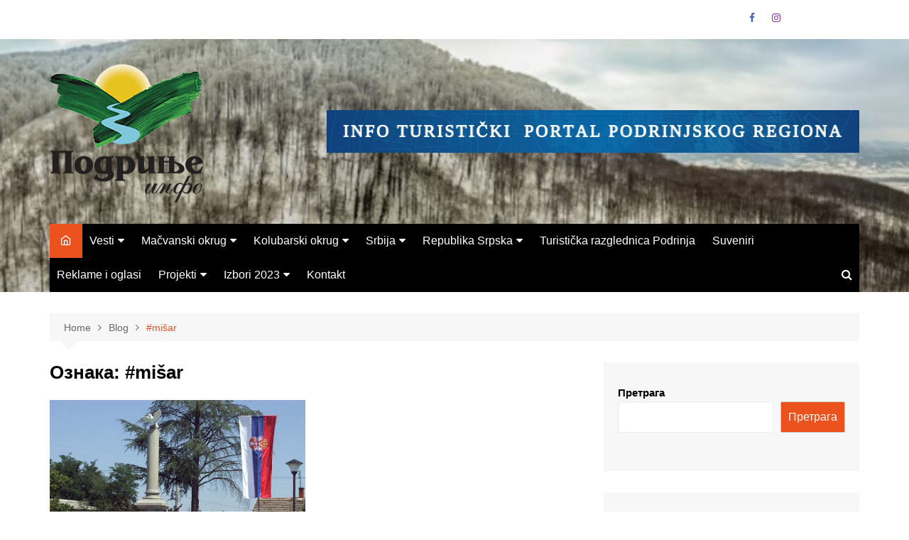

--- FILE ---
content_type: text/html; charset=UTF-8
request_url: http://www.podrinjeinfo.rs/tag/misar/
body_size: 71186
content:
		<!doctype html>
		<html lang="sr-RS">
				<head>
			<meta charset="UTF-8">
			<meta name="viewport" content="width=device-width, initial-scale=1">
			<link rel="profile" href="http://gmpg.org/xfn/11">
			<title>#mišar &#8211; Podrinje Info</title>
<meta name='robots' content='max-image-preview:large' />
<link rel="alternate" type="application/rss+xml" title="Podrinje Info &raquo; довод" href="http://www.podrinjeinfo.rs/feed/" />
<link rel="alternate" type="application/rss+xml" title="Podrinje Info &raquo; довод коментара" href="http://www.podrinjeinfo.rs/comments/feed/" />
<link rel="alternate" type="application/rss+xml" title="Podrinje Info &raquo; довод ознаке #mišar" href="http://www.podrinjeinfo.rs/tag/misar/feed/" />
<script type="text/javascript">
/* <![CDATA[ */
window._wpemojiSettings = {"baseUrl":"https:\/\/s.w.org\/images\/core\/emoji\/15.0.3\/72x72\/","ext":".png","svgUrl":"https:\/\/s.w.org\/images\/core\/emoji\/15.0.3\/svg\/","svgExt":".svg","source":{"concatemoji":"http:\/\/www.podrinjeinfo.rs\/wp-includes\/js\/wp-emoji-release.min.js?ver=6.6.2"}};
/*! This file is auto-generated */
!function(i,n){var o,s,e;function c(e){try{var t={supportTests:e,timestamp:(new Date).valueOf()};sessionStorage.setItem(o,JSON.stringify(t))}catch(e){}}function p(e,t,n){e.clearRect(0,0,e.canvas.width,e.canvas.height),e.fillText(t,0,0);var t=new Uint32Array(e.getImageData(0,0,e.canvas.width,e.canvas.height).data),r=(e.clearRect(0,0,e.canvas.width,e.canvas.height),e.fillText(n,0,0),new Uint32Array(e.getImageData(0,0,e.canvas.width,e.canvas.height).data));return t.every(function(e,t){return e===r[t]})}function u(e,t,n){switch(t){case"flag":return n(e,"\ud83c\udff3\ufe0f\u200d\u26a7\ufe0f","\ud83c\udff3\ufe0f\u200b\u26a7\ufe0f")?!1:!n(e,"\ud83c\uddfa\ud83c\uddf3","\ud83c\uddfa\u200b\ud83c\uddf3")&&!n(e,"\ud83c\udff4\udb40\udc67\udb40\udc62\udb40\udc65\udb40\udc6e\udb40\udc67\udb40\udc7f","\ud83c\udff4\u200b\udb40\udc67\u200b\udb40\udc62\u200b\udb40\udc65\u200b\udb40\udc6e\u200b\udb40\udc67\u200b\udb40\udc7f");case"emoji":return!n(e,"\ud83d\udc26\u200d\u2b1b","\ud83d\udc26\u200b\u2b1b")}return!1}function f(e,t,n){var r="undefined"!=typeof WorkerGlobalScope&&self instanceof WorkerGlobalScope?new OffscreenCanvas(300,150):i.createElement("canvas"),a=r.getContext("2d",{willReadFrequently:!0}),o=(a.textBaseline="top",a.font="600 32px Arial",{});return e.forEach(function(e){o[e]=t(a,e,n)}),o}function t(e){var t=i.createElement("script");t.src=e,t.defer=!0,i.head.appendChild(t)}"undefined"!=typeof Promise&&(o="wpEmojiSettingsSupports",s=["flag","emoji"],n.supports={everything:!0,everythingExceptFlag:!0},e=new Promise(function(e){i.addEventListener("DOMContentLoaded",e,{once:!0})}),new Promise(function(t){var n=function(){try{var e=JSON.parse(sessionStorage.getItem(o));if("object"==typeof e&&"number"==typeof e.timestamp&&(new Date).valueOf()<e.timestamp+604800&&"object"==typeof e.supportTests)return e.supportTests}catch(e){}return null}();if(!n){if("undefined"!=typeof Worker&&"undefined"!=typeof OffscreenCanvas&&"undefined"!=typeof URL&&URL.createObjectURL&&"undefined"!=typeof Blob)try{var e="postMessage("+f.toString()+"("+[JSON.stringify(s),u.toString(),p.toString()].join(",")+"));",r=new Blob([e],{type:"text/javascript"}),a=new Worker(URL.createObjectURL(r),{name:"wpTestEmojiSupports"});return void(a.onmessage=function(e){c(n=e.data),a.terminate(),t(n)})}catch(e){}c(n=f(s,u,p))}t(n)}).then(function(e){for(var t in e)n.supports[t]=e[t],n.supports.everything=n.supports.everything&&n.supports[t],"flag"!==t&&(n.supports.everythingExceptFlag=n.supports.everythingExceptFlag&&n.supports[t]);n.supports.everythingExceptFlag=n.supports.everythingExceptFlag&&!n.supports.flag,n.DOMReady=!1,n.readyCallback=function(){n.DOMReady=!0}}).then(function(){return e}).then(function(){var e;n.supports.everything||(n.readyCallback(),(e=n.source||{}).concatemoji?t(e.concatemoji):e.wpemoji&&e.twemoji&&(t(e.twemoji),t(e.wpemoji)))}))}((window,document),window._wpemojiSettings);
/* ]]> */
</script>
<style id='wp-emoji-styles-inline-css' type='text/css'>

	img.wp-smiley, img.emoji {
		display: inline !important;
		border: none !important;
		box-shadow: none !important;
		height: 1em !important;
		width: 1em !important;
		margin: 0 0.07em !important;
		vertical-align: -0.1em !important;
		background: none !important;
		padding: 0 !important;
	}
</style>
<link rel='stylesheet' id='wp-block-library-css' href='http://www.podrinjeinfo.rs/wp-includes/css/dist/block-library/style.min.css?ver=6.6.2' type='text/css' media='all' />
<style id='wp-block-library-theme-inline-css' type='text/css'>
.wp-block-audio :where(figcaption){color:#555;font-size:13px;text-align:center}.is-dark-theme .wp-block-audio :where(figcaption){color:#ffffffa6}.wp-block-audio{margin:0 0 1em}.wp-block-code{border:1px solid #ccc;border-radius:4px;font-family:Menlo,Consolas,monaco,monospace;padding:.8em 1em}.wp-block-embed :where(figcaption){color:#555;font-size:13px;text-align:center}.is-dark-theme .wp-block-embed :where(figcaption){color:#ffffffa6}.wp-block-embed{margin:0 0 1em}.blocks-gallery-caption{color:#555;font-size:13px;text-align:center}.is-dark-theme .blocks-gallery-caption{color:#ffffffa6}:root :where(.wp-block-image figcaption){color:#555;font-size:13px;text-align:center}.is-dark-theme :root :where(.wp-block-image figcaption){color:#ffffffa6}.wp-block-image{margin:0 0 1em}.wp-block-pullquote{border-bottom:4px solid;border-top:4px solid;color:currentColor;margin-bottom:1.75em}.wp-block-pullquote cite,.wp-block-pullquote footer,.wp-block-pullquote__citation{color:currentColor;font-size:.8125em;font-style:normal;text-transform:uppercase}.wp-block-quote{border-left:.25em solid;margin:0 0 1.75em;padding-left:1em}.wp-block-quote cite,.wp-block-quote footer{color:currentColor;font-size:.8125em;font-style:normal;position:relative}.wp-block-quote.has-text-align-right{border-left:none;border-right:.25em solid;padding-left:0;padding-right:1em}.wp-block-quote.has-text-align-center{border:none;padding-left:0}.wp-block-quote.is-large,.wp-block-quote.is-style-large,.wp-block-quote.is-style-plain{border:none}.wp-block-search .wp-block-search__label{font-weight:700}.wp-block-search__button{border:1px solid #ccc;padding:.375em .625em}:where(.wp-block-group.has-background){padding:1.25em 2.375em}.wp-block-separator.has-css-opacity{opacity:.4}.wp-block-separator{border:none;border-bottom:2px solid;margin-left:auto;margin-right:auto}.wp-block-separator.has-alpha-channel-opacity{opacity:1}.wp-block-separator:not(.is-style-wide):not(.is-style-dots){width:100px}.wp-block-separator.has-background:not(.is-style-dots){border-bottom:none;height:1px}.wp-block-separator.has-background:not(.is-style-wide):not(.is-style-dots){height:2px}.wp-block-table{margin:0 0 1em}.wp-block-table td,.wp-block-table th{word-break:normal}.wp-block-table :where(figcaption){color:#555;font-size:13px;text-align:center}.is-dark-theme .wp-block-table :where(figcaption){color:#ffffffa6}.wp-block-video :where(figcaption){color:#555;font-size:13px;text-align:center}.is-dark-theme .wp-block-video :where(figcaption){color:#ffffffa6}.wp-block-video{margin:0 0 1em}:root :where(.wp-block-template-part.has-background){margin-bottom:0;margin-top:0;padding:1.25em 2.375em}
</style>
<style id='classic-theme-styles-inline-css' type='text/css'>
/*! This file is auto-generated */
.wp-block-button__link{color:#fff;background-color:#32373c;border-radius:9999px;box-shadow:none;text-decoration:none;padding:calc(.667em + 2px) calc(1.333em + 2px);font-size:1.125em}.wp-block-file__button{background:#32373c;color:#fff;text-decoration:none}
</style>
<style id='global-styles-inline-css' type='text/css'>
:root{--wp--preset--aspect-ratio--square: 1;--wp--preset--aspect-ratio--4-3: 4/3;--wp--preset--aspect-ratio--3-4: 3/4;--wp--preset--aspect-ratio--3-2: 3/2;--wp--preset--aspect-ratio--2-3: 2/3;--wp--preset--aspect-ratio--16-9: 16/9;--wp--preset--aspect-ratio--9-16: 9/16;--wp--preset--color--black: #000000;--wp--preset--color--cyan-bluish-gray: #abb8c3;--wp--preset--color--white: #ffffff;--wp--preset--color--pale-pink: #f78da7;--wp--preset--color--vivid-red: #cf2e2e;--wp--preset--color--luminous-vivid-orange: #ff6900;--wp--preset--color--luminous-vivid-amber: #fcb900;--wp--preset--color--light-green-cyan: #7bdcb5;--wp--preset--color--vivid-green-cyan: #00d084;--wp--preset--color--pale-cyan-blue: #8ed1fc;--wp--preset--color--vivid-cyan-blue: #0693e3;--wp--preset--color--vivid-purple: #9b51e0;--wp--preset--gradient--vivid-cyan-blue-to-vivid-purple: linear-gradient(135deg,rgba(6,147,227,1) 0%,rgb(155,81,224) 100%);--wp--preset--gradient--light-green-cyan-to-vivid-green-cyan: linear-gradient(135deg,rgb(122,220,180) 0%,rgb(0,208,130) 100%);--wp--preset--gradient--luminous-vivid-amber-to-luminous-vivid-orange: linear-gradient(135deg,rgba(252,185,0,1) 0%,rgba(255,105,0,1) 100%);--wp--preset--gradient--luminous-vivid-orange-to-vivid-red: linear-gradient(135deg,rgba(255,105,0,1) 0%,rgb(207,46,46) 100%);--wp--preset--gradient--very-light-gray-to-cyan-bluish-gray: linear-gradient(135deg,rgb(238,238,238) 0%,rgb(169,184,195) 100%);--wp--preset--gradient--cool-to-warm-spectrum: linear-gradient(135deg,rgb(74,234,220) 0%,rgb(151,120,209) 20%,rgb(207,42,186) 40%,rgb(238,44,130) 60%,rgb(251,105,98) 80%,rgb(254,248,76) 100%);--wp--preset--gradient--blush-light-purple: linear-gradient(135deg,rgb(255,206,236) 0%,rgb(152,150,240) 100%);--wp--preset--gradient--blush-bordeaux: linear-gradient(135deg,rgb(254,205,165) 0%,rgb(254,45,45) 50%,rgb(107,0,62) 100%);--wp--preset--gradient--luminous-dusk: linear-gradient(135deg,rgb(255,203,112) 0%,rgb(199,81,192) 50%,rgb(65,88,208) 100%);--wp--preset--gradient--pale-ocean: linear-gradient(135deg,rgb(255,245,203) 0%,rgb(182,227,212) 50%,rgb(51,167,181) 100%);--wp--preset--gradient--electric-grass: linear-gradient(135deg,rgb(202,248,128) 0%,rgb(113,206,126) 100%);--wp--preset--gradient--midnight: linear-gradient(135deg,rgb(2,3,129) 0%,rgb(40,116,252) 100%);--wp--preset--font-size--small: 16px;--wp--preset--font-size--medium: 28px;--wp--preset--font-size--large: 32px;--wp--preset--font-size--x-large: 42px;--wp--preset--font-size--larger: 38px;--wp--preset--spacing--20: 0.44rem;--wp--preset--spacing--30: 0.67rem;--wp--preset--spacing--40: 1rem;--wp--preset--spacing--50: 1.5rem;--wp--preset--spacing--60: 2.25rem;--wp--preset--spacing--70: 3.38rem;--wp--preset--spacing--80: 5.06rem;--wp--preset--shadow--natural: 6px 6px 9px rgba(0, 0, 0, 0.2);--wp--preset--shadow--deep: 12px 12px 50px rgba(0, 0, 0, 0.4);--wp--preset--shadow--sharp: 6px 6px 0px rgba(0, 0, 0, 0.2);--wp--preset--shadow--outlined: 6px 6px 0px -3px rgba(255, 255, 255, 1), 6px 6px rgba(0, 0, 0, 1);--wp--preset--shadow--crisp: 6px 6px 0px rgba(0, 0, 0, 1);}:where(.is-layout-flex){gap: 0.5em;}:where(.is-layout-grid){gap: 0.5em;}body .is-layout-flex{display: flex;}.is-layout-flex{flex-wrap: wrap;align-items: center;}.is-layout-flex > :is(*, div){margin: 0;}body .is-layout-grid{display: grid;}.is-layout-grid > :is(*, div){margin: 0;}:where(.wp-block-columns.is-layout-flex){gap: 2em;}:where(.wp-block-columns.is-layout-grid){gap: 2em;}:where(.wp-block-post-template.is-layout-flex){gap: 1.25em;}:where(.wp-block-post-template.is-layout-grid){gap: 1.25em;}.has-black-color{color: var(--wp--preset--color--black) !important;}.has-cyan-bluish-gray-color{color: var(--wp--preset--color--cyan-bluish-gray) !important;}.has-white-color{color: var(--wp--preset--color--white) !important;}.has-pale-pink-color{color: var(--wp--preset--color--pale-pink) !important;}.has-vivid-red-color{color: var(--wp--preset--color--vivid-red) !important;}.has-luminous-vivid-orange-color{color: var(--wp--preset--color--luminous-vivid-orange) !important;}.has-luminous-vivid-amber-color{color: var(--wp--preset--color--luminous-vivid-amber) !important;}.has-light-green-cyan-color{color: var(--wp--preset--color--light-green-cyan) !important;}.has-vivid-green-cyan-color{color: var(--wp--preset--color--vivid-green-cyan) !important;}.has-pale-cyan-blue-color{color: var(--wp--preset--color--pale-cyan-blue) !important;}.has-vivid-cyan-blue-color{color: var(--wp--preset--color--vivid-cyan-blue) !important;}.has-vivid-purple-color{color: var(--wp--preset--color--vivid-purple) !important;}.has-black-background-color{background-color: var(--wp--preset--color--black) !important;}.has-cyan-bluish-gray-background-color{background-color: var(--wp--preset--color--cyan-bluish-gray) !important;}.has-white-background-color{background-color: var(--wp--preset--color--white) !important;}.has-pale-pink-background-color{background-color: var(--wp--preset--color--pale-pink) !important;}.has-vivid-red-background-color{background-color: var(--wp--preset--color--vivid-red) !important;}.has-luminous-vivid-orange-background-color{background-color: var(--wp--preset--color--luminous-vivid-orange) !important;}.has-luminous-vivid-amber-background-color{background-color: var(--wp--preset--color--luminous-vivid-amber) !important;}.has-light-green-cyan-background-color{background-color: var(--wp--preset--color--light-green-cyan) !important;}.has-vivid-green-cyan-background-color{background-color: var(--wp--preset--color--vivid-green-cyan) !important;}.has-pale-cyan-blue-background-color{background-color: var(--wp--preset--color--pale-cyan-blue) !important;}.has-vivid-cyan-blue-background-color{background-color: var(--wp--preset--color--vivid-cyan-blue) !important;}.has-vivid-purple-background-color{background-color: var(--wp--preset--color--vivid-purple) !important;}.has-black-border-color{border-color: var(--wp--preset--color--black) !important;}.has-cyan-bluish-gray-border-color{border-color: var(--wp--preset--color--cyan-bluish-gray) !important;}.has-white-border-color{border-color: var(--wp--preset--color--white) !important;}.has-pale-pink-border-color{border-color: var(--wp--preset--color--pale-pink) !important;}.has-vivid-red-border-color{border-color: var(--wp--preset--color--vivid-red) !important;}.has-luminous-vivid-orange-border-color{border-color: var(--wp--preset--color--luminous-vivid-orange) !important;}.has-luminous-vivid-amber-border-color{border-color: var(--wp--preset--color--luminous-vivid-amber) !important;}.has-light-green-cyan-border-color{border-color: var(--wp--preset--color--light-green-cyan) !important;}.has-vivid-green-cyan-border-color{border-color: var(--wp--preset--color--vivid-green-cyan) !important;}.has-pale-cyan-blue-border-color{border-color: var(--wp--preset--color--pale-cyan-blue) !important;}.has-vivid-cyan-blue-border-color{border-color: var(--wp--preset--color--vivid-cyan-blue) !important;}.has-vivid-purple-border-color{border-color: var(--wp--preset--color--vivid-purple) !important;}.has-vivid-cyan-blue-to-vivid-purple-gradient-background{background: var(--wp--preset--gradient--vivid-cyan-blue-to-vivid-purple) !important;}.has-light-green-cyan-to-vivid-green-cyan-gradient-background{background: var(--wp--preset--gradient--light-green-cyan-to-vivid-green-cyan) !important;}.has-luminous-vivid-amber-to-luminous-vivid-orange-gradient-background{background: var(--wp--preset--gradient--luminous-vivid-amber-to-luminous-vivid-orange) !important;}.has-luminous-vivid-orange-to-vivid-red-gradient-background{background: var(--wp--preset--gradient--luminous-vivid-orange-to-vivid-red) !important;}.has-very-light-gray-to-cyan-bluish-gray-gradient-background{background: var(--wp--preset--gradient--very-light-gray-to-cyan-bluish-gray) !important;}.has-cool-to-warm-spectrum-gradient-background{background: var(--wp--preset--gradient--cool-to-warm-spectrum) !important;}.has-blush-light-purple-gradient-background{background: var(--wp--preset--gradient--blush-light-purple) !important;}.has-blush-bordeaux-gradient-background{background: var(--wp--preset--gradient--blush-bordeaux) !important;}.has-luminous-dusk-gradient-background{background: var(--wp--preset--gradient--luminous-dusk) !important;}.has-pale-ocean-gradient-background{background: var(--wp--preset--gradient--pale-ocean) !important;}.has-electric-grass-gradient-background{background: var(--wp--preset--gradient--electric-grass) !important;}.has-midnight-gradient-background{background: var(--wp--preset--gradient--midnight) !important;}.has-small-font-size{font-size: var(--wp--preset--font-size--small) !important;}.has-medium-font-size{font-size: var(--wp--preset--font-size--medium) !important;}.has-large-font-size{font-size: var(--wp--preset--font-size--large) !important;}.has-x-large-font-size{font-size: var(--wp--preset--font-size--x-large) !important;}
:where(.wp-block-post-template.is-layout-flex){gap: 1.25em;}:where(.wp-block-post-template.is-layout-grid){gap: 1.25em;}
:where(.wp-block-columns.is-layout-flex){gap: 2em;}:where(.wp-block-columns.is-layout-grid){gap: 2em;}
:root :where(.wp-block-pullquote){font-size: 1.5em;line-height: 1.6;}
</style>
<link rel='stylesheet' id='ssb-front-css-css' href='http://www.podrinjeinfo.rs/wp-content/plugins/simple-social-buttons/assets/css/front.css?ver=5.3.1' type='text/css' media='all' />
<link rel='stylesheet' id='math-captcha-frontend-css' href='http://www.podrinjeinfo.rs/wp-content/plugins/wp-advanced-math-captcha/css/frontend.css?ver=6.6.2' type='text/css' media='all' />
<link rel='stylesheet' id='cream-magazine-style-css' href='http://www.podrinjeinfo.rs/wp-content/themes/cream-magazine/style.css?ver=2.1.7' type='text/css' media='all' />
<link rel='stylesheet' id='fontAwesome-4-css' href='http://www.podrinjeinfo.rs/wp-content/themes/cream-magazine/assets/dist/fonts/fontAwesome/fontAwesome.min.css?ver=2.1.7' type='text/css' media='all' />
<link rel='stylesheet' id='feather-icons-css' href='http://www.podrinjeinfo.rs/wp-content/themes/cream-magazine/assets/dist/fonts/feather/feather.min.css?ver=2.1.7' type='text/css' media='all' />
<link rel='stylesheet' id='cream-magazine-main-css' href='http://www.podrinjeinfo.rs/wp-content/themes/cream-magazine/assets/dist/css/main.css?ver=2.1.7' type='text/css' media='all' />
<link rel='stylesheet' id='__EPYT__style-css' href='http://www.podrinjeinfo.rs/wp-content/plugins/youtube-embed-plus/styles/ytprefs.min.css?ver=14.2.1.2' type='text/css' media='all' />
<style id='__EPYT__style-inline-css' type='text/css'>

                .epyt-gallery-thumb {
                        width: 33.333%;
                }
                
</style>
<script type="text/javascript" src="http://www.podrinjeinfo.rs/wp-content/plugins/simple-social-buttons/assets/js/frontend-blocks.js?ver=5.3.1" id="ssb-blocks-front-js-js"></script>
<script type="text/javascript" src="http://www.podrinjeinfo.rs/wp-includes/js/jquery/jquery.min.js?ver=3.7.1" id="jquery-core-js"></script>
<script type="text/javascript" src="http://www.podrinjeinfo.rs/wp-includes/js/jquery/jquery-migrate.min.js?ver=3.4.1" id="jquery-migrate-js"></script>
<script type="text/javascript" id="ssb-front-js-js-extra">
/* <![CDATA[ */
var SSB = {"ajax_url":"http:\/\/www.podrinjeinfo.rs\/wp-admin\/admin-ajax.php","fb_share_nonce":"a4c4bc043c"};
/* ]]> */
</script>
<script type="text/javascript" src="http://www.podrinjeinfo.rs/wp-content/plugins/simple-social-buttons/assets/js/front.js?ver=5.3.1" id="ssb-front-js-js"></script>
<script type="text/javascript" id="__ytprefs__-js-extra">
/* <![CDATA[ */
var _EPYT_ = {"ajaxurl":"http:\/\/www.podrinjeinfo.rs\/wp-admin\/admin-ajax.php","security":"b030cf21f4","gallery_scrolloffset":"20","eppathtoscripts":"http:\/\/www.podrinjeinfo.rs\/wp-content\/plugins\/youtube-embed-plus\/scripts\/","eppath":"http:\/\/www.podrinjeinfo.rs\/wp-content\/plugins\/youtube-embed-plus\/","epresponsiveselector":"[\"iframe.__youtube_prefs_widget__\"]","epdovol":"1","version":"14.2.1.2","evselector":"iframe.__youtube_prefs__[src], iframe[src*=\"youtube.com\/embed\/\"], iframe[src*=\"youtube-nocookie.com\/embed\/\"]","ajax_compat":"","maxres_facade":"eager","ytapi_load":"light","pause_others":"","stopMobileBuffer":"1","facade_mode":"","not_live_on_channel":"","vi_active":"","vi_js_posttypes":[]};
/* ]]> */
</script>
<script type="text/javascript" src="http://www.podrinjeinfo.rs/wp-content/plugins/youtube-embed-plus/scripts/ytprefs.min.js?ver=14.2.1.2" id="__ytprefs__-js"></script>
<link rel="https://api.w.org/" href="http://www.podrinjeinfo.rs/wp-json/" /><link rel="alternate" title="JSON" type="application/json" href="http://www.podrinjeinfo.rs/wp-json/wp/v2/tags/272" /><link rel="EditURI" type="application/rsd+xml" title="RSD" href="http://www.podrinjeinfo.rs/xmlrpc.php?rsd" />
<meta name="generator" content="WordPress 6.6.2" />
 <style media="screen">

		 /*inline margin*/
	
	
	
	
	
	
			 /*margin-digbar*/

	
	
	
	
	
	
	
</style>

<!-- Open Graph Meta Tags generated by Simple Social Buttons 5.3.1 -->
<meta property="og:title" content="Dan državnosti obeležen na Mišaru - Podrinje Info" />
<meta property="og:description" content="Povodom Dana dr&#382;avnosti Republike Srbije, sve&scaron;tenstvo Crkve Uspenja Presvete Bogorodice iz Orida i sve&scaron;tenstvo Crkve Vaznesenja Gospodnjeg iz Mi&scaron;ara slu&#382;ilo je pomen junacima Prvog srpskog ustanka. Nakon pomena, usledilo je polaganje venaca na spomenik Karadjordju i mi&scaron;arskim junacima, a ovoj ceremoniji prisustvovao je i gradona&#269;elnik &Scaron;apca dr Aleksandar Paji&#263;, kao i predsednik Skup&scaron;tine grada &Scaron;apca Nemanja Paji&#263;. Gradona&#269;elnik je, izmedju&hellip;" />
<meta property="og:url" content="http://www.podrinjeinfo.rs/vesti/dan-drzavnosti-obelezen-na-misaru/" />
<meta property="og:site_name" content="Podrinje Info" />
<meta property="og:image" content="http://www.podrinjeinfo.rs/wp-content/uploads/2023/02/misar-spomenik-700x525-1.jpg" />
<meta name="twitter:card" content="summary_large_image" />
<meta name="twitter:description" content="Povodom Dana dr&#382;avnosti Republike Srbije, sve&scaron;tenstvo Crkve Uspenja Presvete Bogorodice iz Orida i sve&scaron;tenstvo Crkve Vaznesenja Gospodnjeg iz Mi&scaron;ara slu&#382;ilo je pomen junacima Prvog srpskog ustanka. Nakon pomena, usledilo je polaganje venaca na spomenik Karadjordju i mi&scaron;arskim junacima, a ovoj ceremoniji prisustvovao je i gradona&#269;elnik &Scaron;apca dr Aleksandar Paji&#263;, kao i predsednik Skup&scaron;tine grada &Scaron;apca Nemanja Paji&#263;. Gradona&#269;elnik je, izmedju&hellip;" />
<meta name="twitter:title" content="Dan državnosti obeležen na Mišaru - Podrinje Info" />
<meta property="twitter:image" content="http://www.podrinjeinfo.rs/wp-content/uploads/2023/02/misar-spomenik-700x525-1.jpg" />
<style>a:hover{text-decoration:none !important;}button,input[type="button"],input[type="reset"],input[type="submit"],.primary-navigation > ul > li.home-btn,.cm_header_lay_three .primary-navigation > ul > li.home-btn,.news_ticker_wrap .ticker_head,#toTop,.section-title h2::after,.sidebar-widget-area .widget .widget-title h2::after,.footer-widget-container .widget .widget-title h2::after,#comments div#respond h3#reply-title::after,#comments h2.comments-title:after,.post_tags a,.owl-carousel .owl-nav button.owl-prev,.owl-carousel .owl-nav button.owl-next,.cm_author_widget .author-detail-link a,.error_foot form input[type="submit"],.widget_search form input[type="submit"],.header-search-container input[type="submit"],.trending_widget_carousel .owl-dots button.owl-dot,.pagination .page-numbers.current,.post-navigation .nav-links .nav-previous a,.post-navigation .nav-links .nav-next a,#comments form input[type="submit"],footer .widget.widget_search form input[type="submit"]:hover,.widget_product_search .woocommerce-product-search button[type="submit"],.woocommerce ul.products li.product .button,.woocommerce .woocommerce-pagination ul.page-numbers li span.current,.woocommerce .product div.summary .cart button.single_add_to_cart_button,.woocommerce .product div.woocommerce-tabs div.panel #reviews #review_form_wrapper .comment-form p.form-submit .submit,.woocommerce .product section.related > h2::after,.woocommerce .cart .button:hover,.woocommerce .cart .button:focus,.woocommerce .cart input.button:hover,.woocommerce .cart input.button:focus,.woocommerce #respond input#submit:hover,.woocommerce #respond input#submit:focus,.woocommerce button.button:hover,.woocommerce button.button:focus,.woocommerce input.button:hover,.woocommerce input.button:focus,.woocommerce #respond input#submit.alt:hover,.woocommerce a.button.alt:hover,.woocommerce button.button.alt:hover,.woocommerce input.button.alt:hover,.woocommerce a.remove:hover,.woocommerce-account .woocommerce-MyAccount-navigation ul li.is-active a,.woocommerce a.button:hover,.woocommerce a.button:focus,.widget_product_tag_cloud .tagcloud a:hover,.widget_product_tag_cloud .tagcloud a:focus,.woocommerce .widget_price_filter .price_slider_wrapper .ui-slider .ui-slider-handle,.error_page_top_portion,.primary-navigation ul li a span.menu-item-description{background-color:#ec521e}a:hover,.post_title h2 a:hover,.post_title h2 a:focus,.post_meta li a:hover,.post_meta li a:focus,ul.social-icons li a[href*=".com"]:hover::before,.ticker_carousel .owl-nav button.owl-prev i,.ticker_carousel .owl-nav button.owl-next i,.news_ticker_wrap .ticker_items .item a:hover,.news_ticker_wrap .ticker_items .item a:focus,.cm_banner .post_title h2 a:hover,.cm_banner .post_meta li a:hover,.cm_middle_post_widget_one .post_title h2 a:hover,.cm_middle_post_widget_one .post_meta li a:hover,.cm_middle_post_widget_three .post_thumb .post-holder a:hover,.cm_middle_post_widget_three .post_thumb .post-holder a:focus,.cm_middle_post_widget_six .middle_widget_six_carousel .item .card .card_content a:hover,.cm_middle_post_widget_six .middle_widget_six_carousel .item .card .card_content a:focus,.cm_post_widget_twelve .card .post-holder a:hover,.cm_post_widget_twelve .card .post-holder a:focus,.cm_post_widget_seven .card .card_content a:hover,.cm_post_widget_seven .card .card_content a:focus,.copyright_section a:hover,.footer_nav ul li a:hover,.breadcrumb ul li:last-child span,.pagination .page-numbers:hover,#comments ol.comment-list li article footer.comment-meta .comment-metadata span.edit-link a:hover,#comments ol.comment-list li article .reply a:hover,.social-share ul li a:hover,ul.social-icons li a:hover,ul.social-icons li a:focus,.woocommerce ul.products li.product a:hover,.woocommerce ul.products li.product .price,.woocommerce .woocommerce-pagination ul.page-numbers li a.page-numbers:hover,.woocommerce div.product p.price,.woocommerce div.product span.price,.video_section .video_details .post_title h2 a:hover,.primary-navigation.dark li a:hover,footer .footer_inner a:hover,.footer-widget-container ul.post_meta li:hover span,.footer-widget-container ul.post_meta li:hover a,ul.post_meta li a:hover,.cm-post-widget-two .big-card .post-holder .post_title h2 a:hover,.cm-post-widget-two .big-card .post_meta li a:hover,.copyright_section .copyrights a,.breadcrumb ul li a:hover,.breadcrumb ul li a:hover span{color:#ec521e}.ticker_carousel .owl-nav button.owl-prev,.ticker_carousel .owl-nav button.owl-next,.error_foot form input[type="submit"],.widget_search form input[type="submit"],.pagination .page-numbers:hover,#comments form input[type="submit"],.social-share ul li a:hover,.header-search-container .search-form-entry,.widget_product_search .woocommerce-product-search button[type="submit"],.woocommerce .woocommerce-pagination ul.page-numbers li span.current,.woocommerce .woocommerce-pagination ul.page-numbers li a.page-numbers:hover,.woocommerce a.remove:hover,.ticker_carousel .owl-nav button.owl-prev:hover,.ticker_carousel .owl-nav button.owl-next:hover,footer .widget.widget_search form input[type="submit"]:hover,.trending_widget_carousel .owl-dots button.owl-dot,.the_content blockquote,.widget_tag_cloud .tagcloud a:hover{border-color:#ec521e}header .mask{background-color:rgba(0,0,0,0.2);}header.cm-header-style-one{background-image:url(http://www.podrinjeinfo.rs/wp-content/uploads/2022/12/cropped-cropped-Gucevo-zima-ds-media-2.jpg);}.site-description{color:#000000;}body{font-family:Arial,sans-serif;font-weight:inherit;}h1,h2,h3,h4,h5,h6,.site-title{font-family:Arial,sans-serif;font-weight:inherit;}.entry_cats ul.post-categories li a{background-color:#FF3D00;color:#fff;}.entry_cats ul.post-categories li a:hover{background-color:#010101;color:#fff;}.the_content a{color:#FF3D00;}.the_content a:hover{color:#010101;}.post-display-grid .card_content .cm-post-excerpt{margin-top:15px;}</style><meta name="generator" content="Elementor 3.25.10; features: e_font_icon_svg, additional_custom_breakpoints, e_optimized_control_loading, e_element_cache; settings: css_print_method-external, google_font-enabled, font_display-swap">
			<style>
				.e-con.e-parent:nth-of-type(n+4):not(.e-lazyloaded):not(.e-no-lazyload),
				.e-con.e-parent:nth-of-type(n+4):not(.e-lazyloaded):not(.e-no-lazyload) * {
					background-image: none !important;
				}
				@media screen and (max-height: 1024px) {
					.e-con.e-parent:nth-of-type(n+3):not(.e-lazyloaded):not(.e-no-lazyload),
					.e-con.e-parent:nth-of-type(n+3):not(.e-lazyloaded):not(.e-no-lazyload) * {
						background-image: none !important;
					}
				}
				@media screen and (max-height: 640px) {
					.e-con.e-parent:nth-of-type(n+2):not(.e-lazyloaded):not(.e-no-lazyload),
					.e-con.e-parent:nth-of-type(n+2):not(.e-lazyloaded):not(.e-no-lazyload) * {
						background-image: none !important;
					}
				}
			</style>
					<style type="text/css">
							.site-title,
				.site-description {
					position: absolute;
					clip: rect(1px, 1px, 1px, 1px);
				}
						</style>
		<link rel="icon" href="http://www.podrinjeinfo.rs/wp-content/uploads/2022/12/cropped-podrinje-info-logo-PNG-32x32.png" sizes="32x32" />
<link rel="icon" href="http://www.podrinjeinfo.rs/wp-content/uploads/2022/12/cropped-podrinje-info-logo-PNG-192x192.png" sizes="192x192" />
<link rel="apple-touch-icon" href="http://www.podrinjeinfo.rs/wp-content/uploads/2022/12/cropped-podrinje-info-logo-PNG-180x180.png" />
<meta name="msapplication-TileImage" content="http://www.podrinjeinfo.rs/wp-content/uploads/2022/12/cropped-podrinje-info-logo-PNG-270x270.png" />
		</head>
				<body class="archive tag tag-misar tag-272 wp-custom-logo wp-embed-responsive hfeed right-sidebar elementor-default elementor-kit-3631">
						<a class="skip-link screen-reader-text" href="#content">Skip to content</a>
				<div class="page-wrapper">
		<header class="general-header cm-header-style-one">
			<div class="top-header">
			<div class="cm-container">
				<div class="row">
					<div class="cm-col-lg-8 cm-col-md-7 cm-col-12">
						<div class="top-header-left">
													</div><!-- .top-header-left -->
					</div><!-- col -->
					<div class="cm-col-lg-4 cm-col-md-5 cm-col-12">
						<div class="top-header-social-links">
									<ul class="social-icons">
							<li>
					<a
						href="https://www.facebook.com/PodrinjeINFO"
													target="_blank"
												>Facebook</a></li>
								<li>
					<a
						href="https://www.instagram.com/podrinjeinfo/"
													target="_blank"
												>Instagram</a></li>
								<li>
					<a
						href="#"
													target="_blank"
												>VK</a></li>
								<li>
					<a
						href="#"
													target="_blank"
												>Linkedin</a></li>
								<li>
					<a
						href="#"
													target="_blank"
												>Vimeo</a></li>
						</ul>
								</div><!-- .top-header-social-links -->
					</div><!-- .col -->
				</div><!-- .row -->
			</div><!-- .cm-container -->
		</div><!-- .top-header -->
		<div class="cm-container">
		<div class="logo-container">
			<div class="row align-items-center">
				<div class="cm-col-lg-4 cm-col-12">
							<div class="logo">
			<a href="http://www.podrinjeinfo.rs/" class="custom-logo-link" rel="home"><img width="217" height="200" src="http://www.podrinjeinfo.rs/wp-content/uploads/2022/12/cropped-logopodrinjeinfo2.png" class="custom-logo" alt="Podrinje Info" decoding="async" /></a>		</div><!-- .logo -->
						</div><!-- .col -->
									<div class="cm-col-lg-8 cm-col-12">
						<div class="advertisement-area">
							<div id="media_image-3" class="widget widget_media_image"><a href="https://www.podrinjeinfo.rs/"><img width="760" height="60" src="http://www.podrinjeinfo.rs/wp-content/uploads/2022/12/turisticki-podrinje-e1692902333497.jpeg" class="image wp-image-44  attachment-full size-full" alt="" style="max-width: 100%; height: auto;" decoding="async" srcset="http://www.podrinjeinfo.rs/wp-content/uploads/2022/12/turisticki-podrinje-e1692902333497.jpeg 760w, http://www.podrinjeinfo.rs/wp-content/uploads/2022/12/turisticki-podrinje-e1692902333497-300x24.jpeg 300w" sizes="(max-width: 760px) 100vw, 760px" /></a></div>						</div><!-- .advertisement-area -->
					</div><!-- .col -->
							</div><!-- .row -->
		</div><!-- .logo-container -->
		<nav class="main-navigation">
			<div id="main-nav" class="primary-navigation">
				<ul id="menu-primary-meni" class=""><li class="home-btn"><a href="http://www.podrinjeinfo.rs/"><i class="feather icon-home" aria-hidden="true"></i></a></li><li id="menu-item-68" class="menu-item menu-item-type-taxonomy menu-item-object-category menu-item-has-children menu-item-68"><a href="http://www.podrinjeinfo.rs/category/vesti/">Vesti</a>
<ul class="sub-menu">
	<li id="menu-item-2140" class="menu-item menu-item-type-taxonomy menu-item-object-category menu-item-2140"><a href="http://www.podrinjeinfo.rs/category/vesti/turizam/">Turizam</a></li>
	<li id="menu-item-2132" class="menu-item menu-item-type-taxonomy menu-item-object-category menu-item-2132"><a href="http://www.podrinjeinfo.rs/category/vesti/kultura/">Kultura</a></li>
	<li id="menu-item-2139" class="menu-item menu-item-type-taxonomy menu-item-object-category menu-item-2139"><a href="http://www.podrinjeinfo.rs/category/vesti/sport/">Sport</a></li>
	<li id="menu-item-2135" class="menu-item menu-item-type-taxonomy menu-item-object-category menu-item-2135"><a href="http://www.podrinjeinfo.rs/category/vesti/obrazovanje/">Obrazovanje</a></li>
	<li id="menu-item-2134" class="menu-item menu-item-type-taxonomy menu-item-object-category menu-item-2134"><a href="http://www.podrinjeinfo.rs/category/vesti/nauka/">Nauka</a></li>
	<li id="menu-item-2142" class="menu-item menu-item-type-taxonomy menu-item-object-category menu-item-2142"><a href="http://www.podrinjeinfo.rs/category/vesti/zdravlje/">Zdravlje</a></li>
	<li id="menu-item-2131" class="menu-item menu-item-type-taxonomy menu-item-object-category menu-item-2131"><a href="http://www.podrinjeinfo.rs/category/vesti/ekologija/">Ekologija</a></li>
	<li id="menu-item-2138" class="menu-item menu-item-type-taxonomy menu-item-object-category menu-item-2138"><a href="http://www.podrinjeinfo.rs/category/vesti/privreda/">Privreda</a></li>
	<li id="menu-item-2137" class="menu-item menu-item-type-taxonomy menu-item-object-category menu-item-2137"><a href="http://www.podrinjeinfo.rs/category/vesti/poljoprivreda/">Poljoprivreda</a></li>
	<li id="menu-item-2136" class="menu-item menu-item-type-taxonomy menu-item-object-category menu-item-2136"><a href="http://www.podrinjeinfo.rs/category/vesti/politika/">Politika</a></li>
	<li id="menu-item-2141" class="menu-item menu-item-type-taxonomy menu-item-object-category menu-item-2141"><a href="http://www.podrinjeinfo.rs/category/vesti/zabava/">Zabava</a></li>
	<li id="menu-item-2133" class="menu-item menu-item-type-taxonomy menu-item-object-category menu-item-2133"><a href="http://www.podrinjeinfo.rs/category/vesti/moda/">Moda</a></li>
</ul>
</li>
<li id="menu-item-2100" class="menu-item menu-item-type-taxonomy menu-item-object-category menu-item-has-children menu-item-2100"><a href="http://www.podrinjeinfo.rs/category/macvanski-okrug/">Mačvanski okrug</a>
<ul class="sub-menu">
	<li id="menu-item-2113" class="menu-item menu-item-type-taxonomy menu-item-object-category menu-item-has-children menu-item-2113"><a href="http://www.podrinjeinfo.rs/category/macvanski-okrug/sabac/">Šabac</a>
	<ul class="sub-menu">
		<li id="menu-item-3531" class="menu-item menu-item-type-taxonomy menu-item-object-category menu-item-3531"><a href="http://www.podrinjeinfo.rs/category/macvanski-okrug/sabac/aktuelna-desavanja-sabac/">Aktuelna dešavanja u Šapcu</a></li>
		<li id="menu-item-3450" class="menu-item menu-item-type-post_type menu-item-object-page menu-item-3450"><a href="http://www.podrinjeinfo.rs/znamenitosti-u-sapcu/">Znamenitosti Šapca</a></li>
		<li id="menu-item-3451" class="menu-item menu-item-type-post_type menu-item-object-page menu-item-3451"><a href="http://www.podrinjeinfo.rs/manifestacije-sapca/">Manifestacije u Šapcu</a></li>
	</ul>
</li>
	<li id="menu-item-2111" class="menu-item menu-item-type-taxonomy menu-item-object-category menu-item-has-children menu-item-2111"><a href="http://www.podrinjeinfo.rs/category/macvanski-okrug/loznica/">Loznica</a>
	<ul class="sub-menu">
		<li id="menu-item-3529" class="menu-item menu-item-type-taxonomy menu-item-object-category menu-item-3529"><a href="http://www.podrinjeinfo.rs/category/macvanski-okrug/loznica/aktuelna-desavanja-loznica/">Aktuelna dešavanja u Loznici</a></li>
		<li id="menu-item-3456" class="menu-item menu-item-type-post_type menu-item-object-page menu-item-3456"><a href="http://www.podrinjeinfo.rs/znamenitosti/">Znamenitosti Loznice</a></li>
		<li id="menu-item-3467" class="menu-item menu-item-type-post_type menu-item-object-page menu-item-3467"><a href="http://www.podrinjeinfo.rs/manifestacije-loznice/">Manifestacije u Loznici</a></li>
		<li id="menu-item-3470" class="menu-item menu-item-type-post_type menu-item-object-page menu-item-3470"><a href="http://www.podrinjeinfo.rs/ugostiteljski-objekti-u-loznici/">Ugostiteljski objekti u Loznici</a></li>
		<li id="menu-item-3469" class="menu-item menu-item-type-post_type menu-item-object-page menu-item-3469"><a href="http://www.podrinjeinfo.rs/smestajni-kapaciteti-u-loznici/">Smeštajni kapaciteti u Loznici</a></li>
		<li id="menu-item-3468" class="menu-item menu-item-type-post_type menu-item-object-page menu-item-3468"><a href="http://www.podrinjeinfo.rs/preduzetnici-loznice/">Preduzetnici Loznice</a></li>
	</ul>
</li>
	<li id="menu-item-2109" class="menu-item menu-item-type-taxonomy menu-item-object-category menu-item-has-children menu-item-2109"><a href="http://www.podrinjeinfo.rs/category/macvanski-okrug/krupanj/">Krupanj</a>
	<ul class="sub-menu">
		<li id="menu-item-3523" class="menu-item menu-item-type-taxonomy menu-item-object-category menu-item-3523"><a href="http://www.podrinjeinfo.rs/category/macvanski-okrug/krupanj/aktuelna-desavanja-krupanj/">Aktuelna dešavanja u Krupnju</a></li>
		<li id="menu-item-3452" class="menu-item menu-item-type-post_type menu-item-object-page menu-item-3452"><a href="http://www.podrinjeinfo.rs/znamenitosti-krupnja/">Znamenitosti Krupnja</a></li>
		<li id="menu-item-3471" class="menu-item menu-item-type-post_type menu-item-object-page menu-item-3471"><a href="http://www.podrinjeinfo.rs/manifestacije-krupnja/">Manifestacije u Krupnju</a></li>
		<li id="menu-item-3742" class="menu-item menu-item-type-post_type menu-item-object-page menu-item-3742"><a href="http://www.podrinjeinfo.rs/preduzetnici-krupnja/">Preduzetnici Krupnja</a></li>
	</ul>
</li>
	<li id="menu-item-2112" class="menu-item menu-item-type-taxonomy menu-item-object-category menu-item-has-children menu-item-2112"><a href="http://www.podrinjeinfo.rs/category/macvanski-okrug/mali-zvornik/">Mali Zvornik</a>
	<ul class="sub-menu">
		<li id="menu-item-3530" class="menu-item menu-item-type-taxonomy menu-item-object-category menu-item-3530"><a href="http://www.podrinjeinfo.rs/category/macvanski-okrug/mali-zvornik/aktuelna-desavanja-mali-zvornik/">Aktuelna dešavanja u Malom Zvorniku</a></li>
		<li id="menu-item-3457" class="menu-item menu-item-type-post_type menu-item-object-page menu-item-3457"><a href="http://www.podrinjeinfo.rs/znamenitosti-malog-zvornika/">Znamenitosti Malog Zvornika</a></li>
		<li id="menu-item-3472" class="menu-item menu-item-type-post_type menu-item-object-page menu-item-3472"><a href="http://www.podrinjeinfo.rs/manifestacije-malog-zvornika/">Manifestacije u Malom Zvorniku</a></li>
		<li id="menu-item-3743" class="menu-item menu-item-type-post_type menu-item-object-page menu-item-3743"><a href="http://www.podrinjeinfo.rs/preduzetnici-malog-zvornika/">Preduzetnici Malog Zvornika</a></li>
	</ul>
</li>
	<li id="menu-item-2110" class="menu-item menu-item-type-taxonomy menu-item-object-category menu-item-has-children menu-item-2110"><a href="http://www.podrinjeinfo.rs/category/macvanski-okrug/ljubovija/">Ljubovija</a>
	<ul class="sub-menu">
		<li id="menu-item-3525" class="menu-item menu-item-type-taxonomy menu-item-object-category menu-item-3525"><a href="http://www.podrinjeinfo.rs/category/macvanski-okrug/ljubovija/aktuelna-desavanja-ljubovija/">Aktuelna dešavanja u Ljuboviji</a></li>
		<li id="menu-item-3455" class="menu-item menu-item-type-post_type menu-item-object-page menu-item-3455"><a href="http://www.podrinjeinfo.rs/znamenitosti-ljubovije/">Znamenitosti Ljubovije</a></li>
		<li id="menu-item-3474" class="menu-item menu-item-type-post_type menu-item-object-page menu-item-3474"><a href="http://www.podrinjeinfo.rs/manifestacije-ljubovije/">Manifestacije u Ljuboviji</a></li>
		<li id="menu-item-3741" class="menu-item menu-item-type-post_type menu-item-object-page menu-item-3741"><a href="http://www.podrinjeinfo.rs/preduzetnici-ljubovije/">Preduzetnici Ljubovije</a></li>
	</ul>
</li>
	<li id="menu-item-2107" class="menu-item menu-item-type-taxonomy menu-item-object-category menu-item-has-children menu-item-2107"><a href="http://www.podrinjeinfo.rs/category/macvanski-okrug/bogatic/">Bogatić</a>
	<ul class="sub-menu">
		<li id="menu-item-3521" class="menu-item menu-item-type-taxonomy menu-item-object-category menu-item-3521"><a href="http://www.podrinjeinfo.rs/category/macvanski-okrug/bogatic/aktuelna-desavanja-bogatic/">Aktuelna dešavanja u Bogatiću</a></li>
		<li id="menu-item-3476" class="menu-item menu-item-type-post_type menu-item-object-page menu-item-3476"><a href="http://www.podrinjeinfo.rs/znamenitosti-bogatica/">Znamenitosti Bogatića</a></li>
		<li id="menu-item-3473" class="menu-item menu-item-type-post_type menu-item-object-page menu-item-3473"><a href="http://www.podrinjeinfo.rs/manifestacije-bogatica/">Manifestacije u Bogatiću</a></li>
	</ul>
</li>
	<li id="menu-item-2114" class="menu-item menu-item-type-taxonomy menu-item-object-category menu-item-has-children menu-item-2114"><a href="http://www.podrinjeinfo.rs/category/macvanski-okrug/vladimirci/">Vladimirci</a>
	<ul class="sub-menu">
		<li id="menu-item-3532" class="menu-item menu-item-type-taxonomy menu-item-object-category menu-item-3532"><a href="http://www.podrinjeinfo.rs/category/macvanski-okrug/vladimirci/aktuelna-desavanja-vladimirci/">Aktuelna dešavanja u Vladimircima</a></li>
		<li id="menu-item-3463" class="menu-item menu-item-type-post_type menu-item-object-page menu-item-3463"><a href="http://www.podrinjeinfo.rs/znamenitosti-vladimiraca/">Znamenitosti Vladimiraca</a></li>
		<li id="menu-item-3475" class="menu-item menu-item-type-post_type menu-item-object-page menu-item-3475"><a href="http://www.podrinjeinfo.rs/manifestacije-vladimiraca/">Manifestacije u Vladimircima</a></li>
	</ul>
</li>
	<li id="menu-item-2108" class="menu-item menu-item-type-taxonomy menu-item-object-category menu-item-has-children menu-item-2108"><a href="http://www.podrinjeinfo.rs/category/macvanski-okrug/koceljeva/">Koceljeva</a>
	<ul class="sub-menu">
		<li id="menu-item-3522" class="menu-item menu-item-type-taxonomy menu-item-object-category menu-item-3522"><a href="http://www.podrinjeinfo.rs/category/macvanski-okrug/koceljeva/aktuelna-desavanja-koceljeva/">Aktuelna dešavanja u Koceljevi</a></li>
		<li id="menu-item-3478" class="menu-item menu-item-type-post_type menu-item-object-page menu-item-3478"><a href="http://www.podrinjeinfo.rs/znamenitosti-koceljeve/">Znamenitosti Koceljeve</a></li>
		<li id="menu-item-3477" class="menu-item menu-item-type-post_type menu-item-object-page menu-item-3477"><a href="http://www.podrinjeinfo.rs/manifestacije-koceljeve/">Manifestacije u Koceljevi</a></li>
	</ul>
</li>
</ul>
</li>
<li id="menu-item-2099" class="menu-item menu-item-type-taxonomy menu-item-object-category menu-item-has-children menu-item-2099"><a href="http://www.podrinjeinfo.rs/category/kolubarski-okrug/">Kolubarski okrug</a>
<ul class="sub-menu">
	<li id="menu-item-2120" class="menu-item menu-item-type-taxonomy menu-item-object-category menu-item-has-children menu-item-2120"><a href="http://www.podrinjeinfo.rs/category/kolubarski-okrug/valjevo/">Valjevo</a>
	<ul class="sub-menu">
		<li id="menu-item-3520" class="menu-item menu-item-type-taxonomy menu-item-object-category menu-item-3520"><a href="http://www.podrinjeinfo.rs/category/kolubarski-okrug/valjevo/aktuelna-desavanja-valjevo/">Aktuelna dešavanja u Valjevu</a></li>
		<li id="menu-item-3481" class="menu-item menu-item-type-post_type menu-item-object-page menu-item-3481"><a href="http://www.podrinjeinfo.rs/znamenitosti-valjeva/">Znamenitosti Valjeva</a></li>
		<li id="menu-item-3490" class="menu-item menu-item-type-post_type menu-item-object-page menu-item-3490"><a href="http://www.podrinjeinfo.rs/manifestacije-u-valjevu/">Manifestacije u Valjevu</a></li>
	</ul>
</li>
	<li id="menu-item-2118" class="menu-item menu-item-type-taxonomy menu-item-object-category menu-item-has-children menu-item-2118"><a href="http://www.podrinjeinfo.rs/category/kolubarski-okrug/osecina/">Osečina</a>
	<ul class="sub-menu">
		<li id="menu-item-3518" class="menu-item menu-item-type-taxonomy menu-item-object-category menu-item-3518"><a href="http://www.podrinjeinfo.rs/category/kolubarski-okrug/osecina/aktuelna-desavanja-osecina/">Aktuelna dešavanja u Osečini</a></li>
		<li id="menu-item-3480" class="menu-item menu-item-type-post_type menu-item-object-page menu-item-3480"><a href="http://www.podrinjeinfo.rs/znamenitosti-osecine/">Znamenitosti Osečine</a></li>
		<li id="menu-item-3488" class="menu-item menu-item-type-post_type menu-item-object-page menu-item-3488"><a href="http://www.podrinjeinfo.rs/manifestacije-u-osecini/">Manifestacije u Osečini</a></li>
	</ul>
</li>
	<li id="menu-item-2115" class="menu-item menu-item-type-taxonomy menu-item-object-category menu-item-has-children menu-item-2115"><a href="http://www.podrinjeinfo.rs/category/kolubarski-okrug/lajkovac/">Lajkovac</a>
	<ul class="sub-menu">
		<li id="menu-item-3515" class="menu-item menu-item-type-taxonomy menu-item-object-category menu-item-3515"><a href="http://www.podrinjeinfo.rs/category/kolubarski-okrug/lajkovac/aktuelna-desavanja-lajkovac/">Aktuelna dešavanja u Lajkovcu</a></li>
		<li id="menu-item-3479" class="menu-item menu-item-type-post_type menu-item-object-page menu-item-3479"><a href="http://www.podrinjeinfo.rs/znamenitosti-lajkovca/">Znamenitosti Lajkovca</a></li>
		<li id="menu-item-3485" class="menu-item menu-item-type-post_type menu-item-object-page menu-item-3485"><a href="http://www.podrinjeinfo.rs/manifestacije-u-lajkovcu/">Manifestacije u Lajkovcu</a></li>
	</ul>
</li>
	<li id="menu-item-2119" class="menu-item menu-item-type-taxonomy menu-item-object-category menu-item-has-children menu-item-2119"><a href="http://www.podrinjeinfo.rs/category/kolubarski-okrug/ub/">Ub</a>
	<ul class="sub-menu">
		<li id="menu-item-3519" class="menu-item menu-item-type-taxonomy menu-item-object-category menu-item-3519"><a href="http://www.podrinjeinfo.rs/category/kolubarski-okrug/ub/aktuelna-desavanja-ub/">Aktuelna dešavanja u Ubu</a></li>
		<li id="menu-item-3484" class="menu-item menu-item-type-post_type menu-item-object-page menu-item-3484"><a href="http://www.podrinjeinfo.rs/znamenitosti-uba/">Znamenitosti Uba</a></li>
		<li id="menu-item-3489" class="menu-item menu-item-type-post_type menu-item-object-page menu-item-3489"><a href="http://www.podrinjeinfo.rs/manifestacije-u-ubu/">Manifestacije u Ubu</a></li>
	</ul>
</li>
	<li id="menu-item-2117" class="menu-item menu-item-type-taxonomy menu-item-object-category menu-item-has-children menu-item-2117"><a href="http://www.podrinjeinfo.rs/category/kolubarski-okrug/mionica/">Mionica</a>
	<ul class="sub-menu">
		<li id="menu-item-3517" class="menu-item menu-item-type-taxonomy menu-item-object-category menu-item-3517"><a href="http://www.podrinjeinfo.rs/category/kolubarski-okrug/mionica/aktuelna-desavanja-mionica/">Aktuelna dešavanja u Mionici</a></li>
		<li id="menu-item-3483" class="menu-item menu-item-type-post_type menu-item-object-page menu-item-3483"><a href="http://www.podrinjeinfo.rs/znamenitosti-mionice/">Znamenitosti Mionice</a></li>
		<li id="menu-item-3487" class="menu-item menu-item-type-post_type menu-item-object-page menu-item-3487"><a href="http://www.podrinjeinfo.rs/manifestacije-u-mionici/">Manifestacije u Mionici</a></li>
	</ul>
</li>
	<li id="menu-item-2116" class="menu-item menu-item-type-taxonomy menu-item-object-category menu-item-has-children menu-item-2116"><a href="http://www.podrinjeinfo.rs/category/kolubarski-okrug/ljig/">Ljig</a>
	<ul class="sub-menu">
		<li id="menu-item-3516" class="menu-item menu-item-type-taxonomy menu-item-object-category menu-item-3516"><a href="http://www.podrinjeinfo.rs/category/kolubarski-okrug/ljig/aktuelna-desavanja-ljig/">Aktuelna dešavanja u Ljigu</a></li>
		<li id="menu-item-3482" class="menu-item menu-item-type-post_type menu-item-object-page menu-item-3482"><a href="http://www.podrinjeinfo.rs/znamenitosti-ljiga/">Znamenitosti Ljiga</a></li>
		<li id="menu-item-3486" class="menu-item menu-item-type-post_type menu-item-object-page menu-item-3486"><a href="http://www.podrinjeinfo.rs/manifestacije-u-ljigu/">Manifestacije u Ljigu</a></li>
	</ul>
</li>
</ul>
</li>
<li id="menu-item-2105" class="menu-item menu-item-type-taxonomy menu-item-object-category menu-item-has-children menu-item-2105"><a href="http://www.podrinjeinfo.rs/category/srbija/">Srbija</a>
<ul class="sub-menu">
	<li id="menu-item-2125" class="menu-item menu-item-type-taxonomy menu-item-object-category menu-item-has-children menu-item-2125"><a href="http://www.podrinjeinfo.rs/category/srbija/beograd/">Beograd</a>
	<ul class="sub-menu">
		<li id="menu-item-3501" class="menu-item menu-item-type-post_type menu-item-object-page menu-item-3501"><a href="http://www.podrinjeinfo.rs/znamenitosti-beograda/">Znamenitosti Beograda</a></li>
		<li id="menu-item-3496" class="menu-item menu-item-type-post_type menu-item-object-page menu-item-3496"><a href="http://www.podrinjeinfo.rs/manifestacije-u-beogradu/">Manifestacije u Beogradu</a></li>
	</ul>
</li>
	<li id="menu-item-2129" class="menu-item menu-item-type-taxonomy menu-item-object-category menu-item-has-children menu-item-2129"><a href="http://www.podrinjeinfo.rs/category/srbija/vojvodina/">Vojvodina</a>
	<ul class="sub-menu">
		<li id="menu-item-3497" class="menu-item menu-item-type-post_type menu-item-object-page menu-item-3497"><a href="http://www.podrinjeinfo.rs/znamenitosti-vojvodine/">Znamenitosti Vojvodine</a></li>
		<li id="menu-item-3495" class="menu-item menu-item-type-post_type menu-item-object-page menu-item-3495"><a href="http://www.podrinjeinfo.rs/manifestacije-u-vojvodini/">Manifestacije u Vojvodini</a></li>
	</ul>
</li>
	<li id="menu-item-2128" class="menu-item menu-item-type-taxonomy menu-item-object-category menu-item-has-children menu-item-2128"><a href="http://www.podrinjeinfo.rs/category/srbija/kosovo-i-metohija/">Kosovo i Metohija</a>
	<ul class="sub-menu">
		<li id="menu-item-3502" class="menu-item menu-item-type-post_type menu-item-object-page menu-item-3502"><a href="http://www.podrinjeinfo.rs/znamenitosti-kosova-i-metohije/">Znamenitosti Kosova i Metohije</a></li>
		<li id="menu-item-3494" class="menu-item menu-item-type-post_type menu-item-object-page menu-item-3494"><a href="http://www.podrinjeinfo.rs/manifestacije-na-kosovu-i-metohiji/">Manifestacije na Kosovu i Metohiji</a></li>
	</ul>
</li>
	<li id="menu-item-2130" class="menu-item menu-item-type-taxonomy menu-item-object-category menu-item-has-children menu-item-2130"><a href="http://www.podrinjeinfo.rs/category/srbija/zapadna-srbija/">Zapadna Srbija</a>
	<ul class="sub-menu">
		<li id="menu-item-3498" class="menu-item menu-item-type-post_type menu-item-object-page menu-item-3498"><a href="http://www.podrinjeinfo.rs/znamenitosti-zapadne-srbije/">Znamenitosti Zapadne Srbije</a></li>
		<li id="menu-item-3493" class="menu-item menu-item-type-post_type menu-item-object-page menu-item-3493"><a href="http://www.podrinjeinfo.rs/manifestacije-u-zapadnoj-srbiji/">Manifestacije u Zapadnoj Srbiji</a></li>
	</ul>
</li>
	<li id="menu-item-2126" class="menu-item menu-item-type-taxonomy menu-item-object-category menu-item-has-children menu-item-2126"><a href="http://www.podrinjeinfo.rs/category/srbija/istocna-srbija/">Istočna Srbija</a>
	<ul class="sub-menu">
		<li id="menu-item-3499" class="menu-item menu-item-type-post_type menu-item-object-page menu-item-3499"><a href="http://www.podrinjeinfo.rs/znamenitosti-istocne-srbije/">Znamenitosti Istočne Srbije</a></li>
		<li id="menu-item-3492" class="menu-item menu-item-type-post_type menu-item-object-page menu-item-3492"><a href="http://www.podrinjeinfo.rs/manifestacije-u-istocnoj-srbiji/">Manifestacije u Istočnoj Srbiji</a></li>
	</ul>
</li>
	<li id="menu-item-2127" class="menu-item menu-item-type-taxonomy menu-item-object-category menu-item-has-children menu-item-2127"><a href="http://www.podrinjeinfo.rs/category/srbija/juzna-srbija/">Južna Srbija</a>
	<ul class="sub-menu">
		<li id="menu-item-3500" class="menu-item menu-item-type-post_type menu-item-object-page menu-item-3500"><a href="http://www.podrinjeinfo.rs/znamenitosti-juzne-srbije/">Znamenitosti Južne Srbije</a></li>
		<li id="menu-item-3491" class="menu-item menu-item-type-post_type menu-item-object-page menu-item-3491"><a href="http://www.podrinjeinfo.rs/manifestacije-u-juznoj-srbiji/">Manifestacije u Južnoj Srbiji</a></li>
	</ul>
</li>
</ul>
</li>
<li id="menu-item-2104" class="menu-item menu-item-type-taxonomy menu-item-object-category menu-item-has-children menu-item-2104"><a href="http://www.podrinjeinfo.rs/category/republika-srpska/">Republika Srpska</a>
<ul class="sub-menu">
	<li id="menu-item-2124" class="menu-item menu-item-type-taxonomy menu-item-object-category menu-item-has-children menu-item-2124"><a href="http://www.podrinjeinfo.rs/category/republika-srpska/zvornik/">Zvornik</a>
	<ul class="sub-menu">
		<li id="menu-item-3514" class="menu-item menu-item-type-taxonomy menu-item-object-category menu-item-3514"><a href="http://www.podrinjeinfo.rs/category/republika-srpska/zvornik/aktuelna-desavanja-zvornik/">Aktuelna dešavanja u Zvorniku</a></li>
		<li id="menu-item-3510" class="menu-item menu-item-type-post_type menu-item-object-page menu-item-3510"><a href="http://www.podrinjeinfo.rs/znamenitosti-zvornika/">Znamenitosti Zvornika</a></li>
		<li id="menu-item-3506" class="menu-item menu-item-type-post_type menu-item-object-page menu-item-3506"><a href="http://www.podrinjeinfo.rs/manifestacije-u-zvorniku/">Manifestacije u Zvorniku</a></li>
	</ul>
</li>
	<li id="menu-item-2122" class="menu-item menu-item-type-taxonomy menu-item-object-category menu-item-has-children menu-item-2122"><a href="http://www.podrinjeinfo.rs/category/republika-srpska/bijeljina/">Bijeljina</a>
	<ul class="sub-menu">
		<li id="menu-item-3513" class="menu-item menu-item-type-taxonomy menu-item-object-category menu-item-3513"><a href="http://www.podrinjeinfo.rs/category/republika-srpska/bijeljina/aktuelna-desavanja-bijeljina/">Aktuelna dešavanja u Bijeljini</a></li>
		<li id="menu-item-3508" class="menu-item menu-item-type-post_type menu-item-object-page menu-item-3508"><a href="http://www.podrinjeinfo.rs/znamenitosti-bijeljine/">Znamenitosti Bijeljine</a></li>
		<li id="menu-item-3504" class="menu-item menu-item-type-post_type menu-item-object-page menu-item-3504"><a href="http://www.podrinjeinfo.rs/manifestacije-u-bijeljini/">Manifestacije u Bijeljini</a></li>
	</ul>
</li>
	<li id="menu-item-2123" class="menu-item menu-item-type-taxonomy menu-item-object-category menu-item-has-children menu-item-2123"><a href="http://www.podrinjeinfo.rs/category/republika-srpska/bratunac/">Bratunac</a>
	<ul class="sub-menu">
		<li id="menu-item-3512" class="menu-item menu-item-type-taxonomy menu-item-object-category menu-item-3512"><a href="http://www.podrinjeinfo.rs/category/republika-srpska/bratunac/aktuelna-desavanja-bratunac/">Aktuelna dešavanja u Bratuncu</a></li>
		<li id="menu-item-3509" class="menu-item menu-item-type-post_type menu-item-object-page menu-item-3509"><a href="http://www.podrinjeinfo.rs/znamenitosti-bratunca/">Znamenitosti Bratunca</a></li>
		<li id="menu-item-3505" class="menu-item menu-item-type-post_type menu-item-object-page menu-item-3505"><a href="http://www.podrinjeinfo.rs/manifestacije-u-bratuncu/">Manifestacije u Bratuncu</a></li>
	</ul>
</li>
	<li id="menu-item-2121" class="menu-item menu-item-type-taxonomy menu-item-object-category menu-item-has-children menu-item-2121"><a href="http://www.podrinjeinfo.rs/category/republika-srpska/banja-luka/">Banja Luka</a>
	<ul class="sub-menu">
		<li id="menu-item-3511" class="menu-item menu-item-type-taxonomy menu-item-object-category menu-item-3511"><a href="http://www.podrinjeinfo.rs/category/republika-srpska/banja-luka/aktuelna-desavanja-banja-luka/">Aktuelna dešavanja u Banja Luci</a></li>
		<li id="menu-item-3507" class="menu-item menu-item-type-post_type menu-item-object-page menu-item-3507"><a href="http://www.podrinjeinfo.rs/znamenitosti-banja-luke/">Znamenitosti Banja Luke</a></li>
		<li id="menu-item-3503" class="menu-item menu-item-type-post_type menu-item-object-page menu-item-3503"><a href="http://www.podrinjeinfo.rs/manifestacije-u-banja-luci/">Manifestacije u Banja Luci</a></li>
	</ul>
</li>
</ul>
</li>
<li id="menu-item-3535" class="menu-item menu-item-type-post_type menu-item-object-page menu-item-3535"><a href="http://www.podrinjeinfo.rs/turisticka-razglednica-podrinja/">Turistička razglednica Podrinja</a></li>
<li id="menu-item-3421" class="menu-item menu-item-type-post_type menu-item-object-page menu-item-3421"><a href="http://www.podrinjeinfo.rs/suveniri/">Suveniri</a></li>
<li id="menu-item-3541" class="menu-item menu-item-type-post_type menu-item-object-page menu-item-3541"><a href="http://www.podrinjeinfo.rs/reklame-i-oglasi/">Reklame i oglasi</a></li>
<li id="menu-item-3540" class="menu-item menu-item-type-post_type menu-item-object-page menu-item-has-children menu-item-3540"><a href="http://www.podrinjeinfo.rs/projekti/">Projekti</a>
<ul class="sub-menu">
	<li id="menu-item-3951" class="menu-item menu-item-type-post_type menu-item-object-page menu-item-has-children menu-item-3951"><a href="http://www.podrinjeinfo.rs/kulturni-mozaik/">Kulturni mozaik</a>
	<ul class="sub-menu">
		<li id="menu-item-3969" class="menu-item menu-item-type-post_type menu-item-object-page menu-item-3969"><a href="http://www.podrinjeinfo.rs/loznica-zavicaj-velikana/">Loznica – Zavičaj velikana</a></li>
		<li id="menu-item-3968" class="menu-item menu-item-type-post_type menu-item-object-page menu-item-3968"><a href="http://www.podrinjeinfo.rs/banja-koviljaca-podrinjska-lepotica/">Banja Koviljača – Podrinjska lepotica</a></li>
		<li id="menu-item-3967" class="menu-item menu-item-type-post_type menu-item-object-page menu-item-3967"><a href="http://www.podrinjeinfo.rs/kur-salon-ponos-banje-koviljace/">Kur Salon – Ponos Banje Koviljače</a></li>
		<li id="menu-item-3966" class="menu-item menu-item-type-post_type menu-item-object-page menu-item-3966"><a href="http://www.podrinjeinfo.rs/selo-trsic-vuku-u-cast/">Selo Tršić – Vuku u čast</a></li>
		<li id="menu-item-3965" class="menu-item menu-item-type-post_type menu-item-object-page menu-item-3965"><a href="http://www.podrinjeinfo.rs/vukova-kuca-u-trsicu/">Vukova kuća u Tršiću</a></li>
	</ul>
</li>
</ul>
</li>
<li id="menu-item-3332" class="menu-item menu-item-type-taxonomy menu-item-object-category menu-item-has-children menu-item-3332"><a href="http://www.podrinjeinfo.rs/category/izbori-2023/">Izbori 2023</a>
<ul class="sub-menu">
	<li id="menu-item-3335" class="menu-item menu-item-type-taxonomy menu-item-object-category menu-item-3335"><a href="http://www.podrinjeinfo.rs/category/izbori-2023/parlamentarni-izbori-2023/">Parlamentarni izbori 2023</a></li>
	<li id="menu-item-3333" class="menu-item menu-item-type-taxonomy menu-item-object-category menu-item-3333"><a href="http://www.podrinjeinfo.rs/category/izbori-2023/beogradski-izbori-2023/">Beogradski izbori 2023</a></li>
	<li id="menu-item-3336" class="menu-item menu-item-type-taxonomy menu-item-object-category menu-item-3336"><a href="http://www.podrinjeinfo.rs/category/izbori-2023/pokrajinski-izbori-2023/">Pokrajinski izbori 2023</a></li>
	<li id="menu-item-3334" class="menu-item menu-item-type-taxonomy menu-item-object-category menu-item-3334"><a href="http://www.podrinjeinfo.rs/category/izbori-2023/loklani-izbori-2023/">Lokalni izbori 2023</a></li>
</ul>
</li>
<li id="menu-item-73" class="menu-item menu-item-type-post_type menu-item-object-page menu-item-73"><a href="http://www.podrinjeinfo.rs/kontakt/">Kontakt</a></li>
</ul>			</div><!-- .primary-navigation -->
			<div class="header-search-container">
				<div class="search-form-entry">
					<form role="search" class="cm-search-form" method="get" action="http://www.podrinjeinfo.rs/"><input type="search" name="s" placeholder="Search..." value="" ><button type="submit" class="cm-submit-btn"><i class="feather icon-search"></i></button></form>				</div><!-- .search-form-entry -->
			</div><!-- .search-container -->
		</nav><!-- .main-navigation -->
	</div><!-- .cm-container -->
</header><!-- .general-header -->
<div id="content" class="site-content">
	<div class="cm-container">
	<div class="inner-page-wrapper">
		<div id="primary" class="content-area">
			<main id="main" class="site-main">
				<div class="cm_archive_page">
								<div class="breadcrumb  default-breadcrumb">
				<nav role="navigation" aria-label="Breadcrumbs" class="breadcrumb-trail breadcrumbs" itemprop="breadcrumb"><ul class="trail-items" itemscope itemtype="http://schema.org/BreadcrumbList"><meta name="numberOfItems" content="3" /><meta name="itemListOrder" content="Ascending" /><li itemprop="itemListElement" itemscope itemtype="http://schema.org/ListItem" class="trail-item trail-begin"><a href="http://www.podrinjeinfo.rs/" rel="home" itemprop="item"><span itemprop="name">Home</span></a><meta itemprop="position" content="1" /></li><li itemprop="itemListElement" itemscope itemtype="http://schema.org/ListItem" class="trail-item"><a href="http://www.podrinjeinfo.rs/blog/" itemprop="item"><span itemprop="name">Blog</span></a><meta itemprop="position" content="2" /></li><li itemprop="itemListElement" itemscope itemtype="http://schema.org/ListItem" class="trail-item trail-end"><a href="http://www.podrinjeinfo.rs/tag/misar" itemprop="item"><span itemprop="name">#mišar</span></a><meta itemprop="position" content="3" /></li></ul></nav>			</div>
								<div class="archive-container">
						<div class="row">
							<div class="cm-col-lg-8 cm-col-12 sticky_portion">
								<div class="content-entry">
																			<section class="list_page_iner">
											<div class="section-title">
												<h1>Ознака: <span>#mišar</span></h1>											</div><!-- .section-title -->
											<div class="list_entry">
												<section class="post-display-grid">
													<div class="section_inner">
														<div class="row">
															<div class="cm-col-lg-6 cm-col-md-6 cm-col-12">
	<article id="post-1544" class="grid-post-holder post-1544 post type-post status-publish format-standard has-post-thumbnail hentry category-kultura category-sabac category-vesti tag-dandrzavnosti tag-misar tag-spomeniknamisaru tag-sabac tag-srbija tag-vesti">
		<div class="card">
							<div class="post_thumb">
							<a href="http://www.podrinjeinfo.rs/vesti/dan-drzavnosti-obelezen-na-misaru/">
			<figure class="imghover">
				<img fetchpriority="high" width="685" height="450" src="http://www.podrinjeinfo.rs/wp-content/uploads/2023/02/misar-spomenik-700x525-1-685x450.jpg" class="attachment-cream-magazine-thumbnail-2 size-cream-magazine-thumbnail-2 wp-post-image" alt="Dan državnosti obeležen na Mišaru" decoding="async" />			</figure>
		</a>
						</div>
							<div class="card_content">
								<div class="entry_cats">
					<ul class="post-categories">
	<li><a href="http://www.podrinjeinfo.rs/category/vesti/kultura/" rel="category tag">Kultura</a></li>
	<li><a href="http://www.podrinjeinfo.rs/category/macvanski-okrug/sabac/" rel="category tag">Šabac</a></li>
	<li><a href="http://www.podrinjeinfo.rs/category/vesti/" rel="category tag">Vesti</a></li></ul>				</div><!-- .entry_cats -->
								<div class="post_title">
					<h2><a href="http://www.podrinjeinfo.rs/vesti/dan-drzavnosti-obelezen-na-misaru/">Dan državnosti obeležen na Mišaru</a></h2>
				</div><!-- .post_title -->
							<div class="cm-post-meta">
				<ul class="post_meta">
											<li class="post_author">
							<a href="http://www.podrinjeinfo.rs/author/radule/">M R</a>
						</li><!-- .post_author -->
												<li class="posted_date">
							<a href="http://www.podrinjeinfo.rs/vesti/dan-drzavnosti-obelezen-na-misaru/"><time class="entry-date published updated" datetime="2023-02-15T19:40:28+00:00">фебруар 15, 2023</time></a>
						</li><!-- .posted_date -->
										</ul><!-- .post_meta -->
			</div><!-- .meta -->
			 
							</div><!-- .card_content -->
		</div><!-- .card -->
	</article><!-- #post-1544 -->
</div><!-- .col -->
														</div><!-- .row -->
													</div><!-- .section_inner -->
												</section><!-- .cm-post-widget-three -->
											</div><!-- .list_entry -->
										</section><!-- .section list -->
																		</div><!-- .content-entry -->
							</div>
							<div class="cm-col-lg-4 cm-col-12 sticky_portion">
	<aside id="secondary" class="sidebar-widget-area">
		<div id="block-2" class="widget widget_block widget_search"><form role="search" method="get" action="http://www.podrinjeinfo.rs/" class="wp-block-search__button-outside wp-block-search__text-button wp-block-search"    ><label class="wp-block-search__label" for="wp-block-search__input-1" >Претрага</label><div class="wp-block-search__inside-wrapper " ><input class="wp-block-search__input" id="wp-block-search__input-1" placeholder="" value="" type="search" name="s" required /><button aria-label="Претрага" class="wp-block-search__button wp-element-button" type="submit" >Претрага</button></div></form></div><div id="media_image-9" class="widget widget_media_image"><a href="https://www.podrinjeinfo.rs/impresum/"><img loading="lazy" width="300" height="260" src="http://www.podrinjeinfo.rs/wp-content/uploads/2024/06/Screenshot-2024-06-05-164442-300x260.png" class="image wp-image-3612  attachment-medium size-medium" alt="" style="max-width: 100%; height: auto;" decoding="async" srcset="http://www.podrinjeinfo.rs/wp-content/uploads/2024/06/Screenshot-2024-06-05-164442-300x260.png 300w, http://www.podrinjeinfo.rs/wp-content/uploads/2024/06/Screenshot-2024-06-05-164442.png 348w" sizes="(max-width: 300px) 100vw, 300px" /></a></div>	</aside><!-- #secondary -->
</div><!-- .col.sticky_portion -->
						</div><!-- .row -->
					</div><!-- .archive-container -->
				</div><!-- .cm_archive_page -->
			</main><!-- #main.site-main -->
		</div><!-- #primary.content-area -->
	</div><!-- .inner-page-wrapper -->
</div><!-- .cm-container -->
</div><!-- #content.site-content -->
		<footer class="footer">
			<div class="footer_inner no-footer-widget-areas">
				<div class="cm-container">
				<div class="copyright_section">
		<div class="row">
				<div class="cm-col-lg-7 cm-col-md-6 cm-col-12">
			<div class="copyrights">
				<p>
					<span class="copyright-text">Copyrights © 2023 Podrinje Info. All rights reserved.</span> Cream Magazine by <a href="https://themebeez.com" rel="designer noopener" target="_blank">Themebeez</a>				</p>
			</div>
		</div><!-- .col -->
				<div class="cm-col-lg-5 cm-col-md-6 cm-col-12">
			<div class="footer_nav">
							</div><!-- .footer_nav -->
		</div><!-- .col -->
				</div><!-- .row -->
		</div><!-- .copyright_section -->
				</div><!-- .cm-container -->
		</div><!-- .footer_inner -->
		</footer><!-- .footer -->
				</div><!-- .page_wrap -->
					<div class="backtoptop">
				<button id="toTop" class="btn btn-info">
					<i class="fa fa-angle-up" aria-hidden="true"></i>
				</button>
			</div><!-- ./ backtoptop -->
					<div id="fb-root"></div>
		<script>(function(d, s, id) {
			var js, fjs = d.getElementsByTagName(s)[0];
			if (d.getElementById(id)) return;
			js = d.createElement(s); js.id = id;
			js.src = 'https://connect.facebook.net/en_US/sdk.js#xfbml=1&version=v2.11&appId=1158761637505872';
			fjs.parentNode.insertBefore(js, fjs);
		}(document, 'script', 'facebook-jssdk'));</script>
					<script type='text/javascript'>
				const lazyloadRunObserver = () => {
					const lazyloadBackgrounds = document.querySelectorAll( `.e-con.e-parent:not(.e-lazyloaded)` );
					const lazyloadBackgroundObserver = new IntersectionObserver( ( entries ) => {
						entries.forEach( ( entry ) => {
							if ( entry.isIntersecting ) {
								let lazyloadBackground = entry.target;
								if( lazyloadBackground ) {
									lazyloadBackground.classList.add( 'e-lazyloaded' );
								}
								lazyloadBackgroundObserver.unobserve( entry.target );
							}
						});
					}, { rootMargin: '200px 0px 200px 0px' } );
					lazyloadBackgrounds.forEach( ( lazyloadBackground ) => {
						lazyloadBackgroundObserver.observe( lazyloadBackground );
					} );
				};
				const events = [
					'DOMContentLoaded',
					'elementor/lazyload/observe',
				];
				events.forEach( ( event ) => {
					document.addEventListener( event, lazyloadRunObserver );
				} );
			</script>
			<script type="text/javascript" id="cream-magazine-bundle-js-extra">
/* <![CDATA[ */
var cream_magazine_script_obj = {"show_search_icon":"1","show_news_ticker":"1","show_banner_slider":"1","show_to_top_btn":"1","enable_sticky_sidebar":"1","enable_sticky_menu_section":""};
/* ]]> */
</script>
<script type="text/javascript" src="http://www.podrinjeinfo.rs/wp-content/themes/cream-magazine/assets/dist/js/bundle.min.js?ver=2.1.7" id="cream-magazine-bundle-js"></script>
<script type="text/javascript" src="http://www.podrinjeinfo.rs/wp-content/plugins/youtube-embed-plus/scripts/fitvids.min.js?ver=14.2.1.2" id="__ytprefsfitvids__-js"></script>
		</body>
		</html>
		